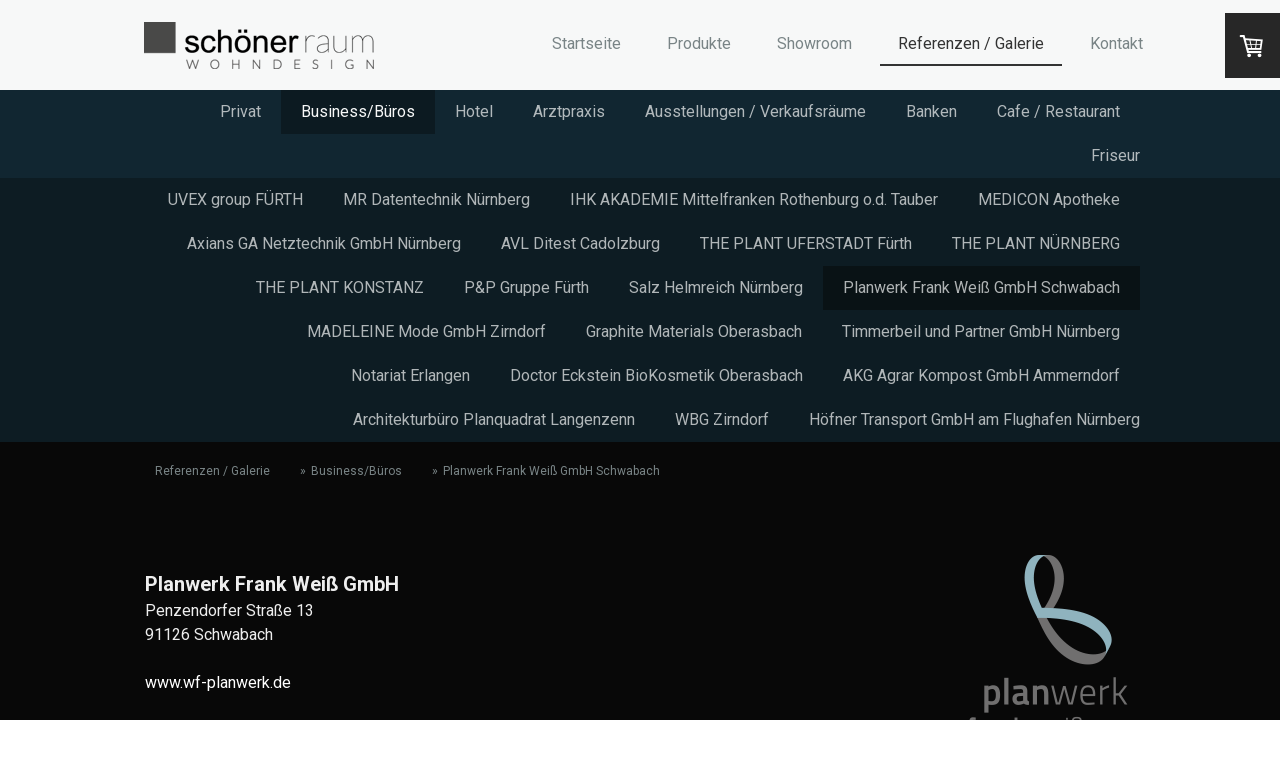

--- FILE ---
content_type: text/html; charset=UTF-8
request_url: https://www.schoener-raum-wohndesign.de/referenzen-galerie/business-b%C3%BCros/planwerk-frank-wei%C3%9F-gmbh-schwabach/
body_size: 16258
content:
<!DOCTYPE html>
<html lang="de-DE"><head>
    <meta charset="utf-8"/>
    <link rel="dns-prefetch preconnect" href="https://u.jimcdn.com/" crossorigin="anonymous"/>
<link rel="dns-prefetch preconnect" href="https://assets.jimstatic.com/" crossorigin="anonymous"/>
<link rel="dns-prefetch preconnect" href="https://image.jimcdn.com" crossorigin="anonymous"/>
<link rel="dns-prefetch preconnect" href="https://fonts.jimstatic.com" crossorigin="anonymous"/>
<meta name="viewport" content="width=device-width, initial-scale=1"/>
<meta http-equiv="X-UA-Compatible" content="IE=edge"/>
<meta name="description" content=""/>
<meta name="robots" content="index, follow, archive"/>
<meta property="st:section" content=""/>
<meta name="generator" content="Jimdo Creator"/>
<meta name="twitter:title" content="Planwerk Frank Weiß GmbH Schwabach"/>
<meta name="twitter:description" content="Planwerk Frank Weiß GmbH Penzendorfer Straße 13 91126 Schwabach www.wf-planwerk.de"/>
<meta name="twitter:card" content="summary_large_image"/>
<meta property="og:url" content="http://www.schoener-raum-wohndesign.de/referenzen-galerie/business-büros/planwerk-frank-weiß-gmbh-schwabach/"/>
<meta property="og:title" content="Planwerk Frank Weiß GmbH Schwabach"/>
<meta property="og:description" content="Planwerk Frank Weiß GmbH Penzendorfer Straße 13 91126 Schwabach www.wf-planwerk.de"/>
<meta property="og:type" content="website"/>
<meta property="og:locale" content="de_DE"/>
<meta property="og:site_name" content="Schöner Raum Wohndesign"/>
<meta name="twitter:image" content="https://image.jimcdn.com/cdn-cgi/image/width=4096%2Cheight=4096%2Cfit=contain%2Cformat=jpg%2C/app/cms/storage/image/path/sc45fed62ab3f694b/image/i3d2adab719705bd3/version/1550414002/image.jpg"/>
<meta property="og:image" content="https://image.jimcdn.com/cdn-cgi/image/width=4096%2Cheight=4096%2Cfit=contain%2Cformat=jpg%2C/app/cms/storage/image/path/sc45fed62ab3f694b/image/i3d2adab719705bd3/version/1550414002/image.jpg"/>
<meta property="og:image:width" content="4032"/>
<meta property="og:image:height" content="3024"/>
<meta property="og:image:secure_url" content="https://image.jimcdn.com/cdn-cgi/image/width=4096%2Cheight=4096%2Cfit=contain%2Cformat=jpg%2C/app/cms/storage/image/path/sc45fed62ab3f694b/image/i3d2adab719705bd3/version/1550414002/image.jpg"/><title>Planwerk Frank Weiß GmbH Schwabach - Schöner Raum Wohndesign</title>
<link rel="shortcut icon" href="https://u.jimcdn.com/cms/o/sc45fed62ab3f694b/img/favicon.png?t=1496590291"/>
    
<link rel="canonical" href="https://www.schoener-raum-wohndesign.de/referenzen-galerie/business-büros/planwerk-frank-weiß-gmbh-schwabach/"/>

        <script src="https://assets.jimstatic.com/ckies.js.7c38a5f4f8d944ade39b.js"></script>

        <script src="https://assets.jimstatic.com/cookieControl.js.b05bf5f4339fa83b8e79.js"></script>
    <script>window.CookieControlSet.setToNormal();</script>

    <style>html,body{margin:0}.hidden{display:none}.n{padding:5px}#cc-website-title a {text-decoration: none}.cc-m-image-align-1{text-align:left}.cc-m-image-align-2{text-align:right}.cc-m-image-align-3{text-align:center}</style>

        <link href="https://u.jimcdn.com/cms/o/sc45fed62ab3f694b/layout/dm_06aa95833346a952ae8604a1ed382f4c/css/layout.css?t=1526995545" rel="stylesheet" type="text/css" id="jimdo_layout_css"/>
<script>     /* <![CDATA[ */     /*!  loadCss [c]2014 @scottjehl, Filament Group, Inc.  Licensed MIT */     window.loadCSS = window.loadCss = function(e,n,t){var r,l=window.document,a=l.createElement("link");if(n)r=n;else{var i=(l.body||l.getElementsByTagName("head")[0]).childNodes;r=i[i.length-1]}var o=l.styleSheets;a.rel="stylesheet",a.href=e,a.media="only x",r.parentNode.insertBefore(a,n?r:r.nextSibling);var d=function(e){for(var n=a.href,t=o.length;t--;)if(o[t].href===n)return e.call(a);setTimeout(function(){d(e)})};return a.onloadcssdefined=d,d(function(){a.media=t||"all"}),a};     window.onloadCSS = function(n,o){n.onload=function(){n.onload=null,o&&o.call(n)},"isApplicationInstalled"in navigator&&"onloadcssdefined"in n&&n.onloadcssdefined(o)}     /* ]]> */ </script>     <script>
// <![CDATA[
onloadCSS(loadCss('https://assets.jimstatic.com/web.css.94de3f8b8fc5f64b610bc35fcd864f2a.css') , function() {
    this.id = 'jimdo_web_css';
});
// ]]>
</script>
<link href="https://assets.jimstatic.com/web.css.94de3f8b8fc5f64b610bc35fcd864f2a.css" rel="preload" as="style"/>
<noscript>
<link href="https://assets.jimstatic.com/web.css.94de3f8b8fc5f64b610bc35fcd864f2a.css" rel="stylesheet"/>
</noscript>
    <script>
    //<![CDATA[
        var jimdoData = {"isTestserver":false,"isLcJimdoCom":false,"isJimdoHelpCenter":false,"isProtectedPage":false,"cstok":"","cacheJsKey":"eb4c932991e4eaf741d3c68fe0b16534c237a641","cacheCssKey":"eb4c932991e4eaf741d3c68fe0b16534c237a641","cdnUrl":"https:\/\/assets.jimstatic.com\/","minUrl":"https:\/\/assets.jimstatic.com\/app\/cdn\/min\/file\/","authUrl":"https:\/\/a.jimdo.com\/","webPath":"https:\/\/www.schoener-raum-wohndesign.de\/","appUrl":"https:\/\/a.jimdo.com\/","cmsLanguage":"de_DE","isFreePackage":false,"mobile":false,"isDevkitTemplateUsed":true,"isTemplateResponsive":true,"websiteId":"sc45fed62ab3f694b","pageId":1667146976,"packageId":3,"shop":{"deliveryTimeTexts":{"1":"Auf Lager","2":"Fertigung nach Bestellung","3":"5 - 8 Tage Lieferzeit"},"checkoutButtonText":"Zur Kasse","isReady":true,"currencyFormat":{"pattern":"#,##0.00 \u00a4","convertedPattern":"#,##0.00 $","symbols":{"GROUPING_SEPARATOR":".","DECIMAL_SEPARATOR":",","CURRENCY_SYMBOL":"\u20ac"}},"currencyLocale":"de_DE"},"tr":{"gmap":{"searchNotFound":"Die angegebene Adresse konnte nicht gefunden werden.","routeNotFound":"Die Anfahrtsroute konnte nicht berechnet werden. M\u00f6gliche Gr\u00fcnde: Die Startadresse ist zu ungenau oder zu weit von der Zieladresse entfernt."},"shop":{"checkoutSubmit":{"next":"N\u00e4chster Schritt","wait":"Bitte warten"},"paypalError":"Da ist leider etwas schiefgelaufen. Bitte versuche es erneut!","cartBar":"Zum Warenkorb","maintenance":"Dieser Shop ist vor\u00fcbergehend leider nicht erreichbar. Bitte probieren Sie es sp\u00e4ter noch einmal.","addToCartOverlay":{"productInsertedText":"Der Artikel wurde dem Warenkorb hinzugef\u00fcgt.","continueShoppingText":"Weiter einkaufen","reloadPageText":"neu laden"},"notReadyText":"Dieser Shop ist noch nicht vollst\u00e4ndig eingerichtet.","numLeftText":"Mehr als {:num} Exemplare dieses Artikels sind z.Z. leider nicht verf\u00fcgbar.","oneLeftText":"Es ist leider nur noch ein Exemplar dieses Artikels verf\u00fcgbar."},"common":{"timeout":"Es ist ein Fehler aufgetreten. Die von dir ausgew\u00e4hlte Aktion wurde abgebrochen. Bitte versuche es in ein paar Minuten erneut."},"form":{"badRequest":"Es ist ein Fehler aufgetreten: Die Eingaben konnten leider nicht \u00fcbermittelt werden. Bitte versuche es sp\u00e4ter noch einmal!"}},"jQuery":"jimdoGen002","isJimdoMobileApp":false,"bgConfig":{"id":19991876,"type":"picture","options":{"fixed":true},"images":[{"id":5409325376,"url":"https:\/\/image.jimcdn.com\/cdn-cgi\/image\/width=2000%2Cheight=1500%2Cfit=contain%2Cformat=png%2C\/app\/cms\/storage\/image\/path\/sc45fed62ab3f694b\/backgroundarea\/i739511a8e7c3afd6\/version\/1489609902\/image.png","altText":"","focalPointX":62.216402223599999388170544989407062530517578125,"focalPointY":56.55134292139999985238318913616240024566650390625}]},"bgFullscreen":false,"responsiveBreakpointLandscape":767,"responsiveBreakpointPortrait":480,"copyableHeadlineLinks":false,"tocGeneration":false,"googlemapsConsoleKey":false,"loggingForAnalytics":false,"loggingForPredefinedPages":false,"isFacebookPixelIdEnabled":false,"userAccountId":"8363bd24-8e1b-4714-94c6-8a70724c92f7"};
    // ]]>
</script>

     <script> (function(window) { 'use strict'; var regBuff = window.__regModuleBuffer = []; var regModuleBuffer = function() { var args = [].slice.call(arguments); regBuff.push(args); }; if (!window.regModule) { window.regModule = regModuleBuffer; } })(window); </script>
    <script src="https://assets.jimstatic.com/web.js.58bdb3da3da85b5697c0.js" async="true"></script>
    <script src="https://assets.jimstatic.com/at.js.62588d64be2115a866ce.js"></script>
    
</head>

<body class="body cc-page j-has-shop j-m-gallery-styles j-m-video-styles j-m-hr-styles j-m-header-styles j-m-text-styles j-m-emotionheader-styles j-m-htmlCode-styles j-m-rss-styles j-m-form-styles-disabled j-m-table-styles j-m-textWithImage-styles j-m-downloadDocument-styles j-m-imageSubtitle-styles j-m-flickr-styles j-m-googlemaps-styles j-m-blogSelection-styles-disabled j-m-comment-styles-disabled j-m-jimdo-styles j-m-profile-styles j-m-guestbook-styles j-m-promotion-styles j-m-twitter-styles j-m-hgrid-styles j-m-shoppingcart-styles j-m-catalog-styles j-m-product-styles-disabled j-m-facebook-styles j-m-sharebuttons-styles j-m-formnew-styles-disabled j-m-callToAction-styles j-m-turbo-styles j-m-spacing-styles j-m-googleplus-styles j-m-dummy-styles j-m-search-styles j-m-booking-styles j-m-socialprofiles-styles j-footer-styles cc-pagemode-default cc-content-parent" id="page-1667146976">

<div id="cc-inner" class="cc-content-parent">
  <input type="checkbox" id="jtpl-navigation__checkbox" class="jtpl-navigation__checkbox"/><!-- _main.sass --><div class="jtpl-main cc-content-parent">

    <!-- _background-area.sass -->
    <div class="jtpl-background-area" background-area="fullscreen"></div>
    <!-- END _background-area.sass -->

    <!-- _cart.sass -->
    <div class="jtpl-cart">
      <div id="cc-sidecart-wrapper"><script>// <![CDATA[

    window.regModule("sidebar_shoppingcart", {"variant":"default","currencyLocale":"de_DE","currencyFormat":{"pattern":"#,##0.00 \u00a4","convertedPattern":"#,##0.00 $","symbols":{"GROUPING_SEPARATOR":".","DECIMAL_SEPARATOR":",","CURRENCY_SYMBOL":"\u20ac"}},"tr":{"cart":{"subtotalText":"Zwischensumme","emptyBasketText":"Ihr Warenkorb ist leer."}}});
// ]]>
</script></div>
    </div>
    <!-- END _cart.sass -->

    <!-- _header.sass -->
    <header class="jtpl-header navigation-colors"><div class="jtpl-topbar-section navigation-vertical-alignment">
        <div class="jtpl-logo">
          <div id="cc-website-logo" class="cc-single-module-element"><div id="cc-m-7806250776" class="j-module n j-imageSubtitle"><div class="cc-m-image-container"><figure class="cc-imagewrapper cc-m-image-align-1">
<a href="https://www.schoener-raum-wohndesign.de/" target="_self"><img srcset="https://image.jimcdn.com/cdn-cgi/image/width=230%2Cheight=10000%2Cfit=contain%2Cformat=png%2C/app/cms/storage/image/path/sc45fed62ab3f694b/image/i0a0f8f8df5b3bb30/version/1492430885/image.png 230w, https://image.jimcdn.com/cdn-cgi/image/width=320%2Cheight=10000%2Cfit=contain%2Cformat=png%2C/app/cms/storage/image/path/sc45fed62ab3f694b/image/i0a0f8f8df5b3bb30/version/1492430885/image.png 320w, https://image.jimcdn.com/cdn-cgi/image//app/cms/storage/image/path/sc45fed62ab3f694b/image/i0a0f8f8df5b3bb30/version/1492430885/image.png 404w" sizes="(min-width: 230px) 230px, 100vw" id="cc-m-imagesubtitle-image-7806250776" src="https://image.jimcdn.com/cdn-cgi/image/width=230%2Cheight=10000%2Cfit=contain%2Cformat=png%2C/app/cms/storage/image/path/sc45fed62ab3f694b/image/i0a0f8f8df5b3bb30/version/1492430885/image.png" alt="Schöner Raum Wohndesign" class="" data-src-width="404" data-src-height="84" data-src="https://image.jimcdn.com/cdn-cgi/image/width=230%2Cheight=10000%2Cfit=contain%2Cformat=png%2C/app/cms/storage/image/path/sc45fed62ab3f694b/image/i0a0f8f8df5b3bb30/version/1492430885/image.png" data-image-id="5412060676"/></a>    

</figure>
</div>
<div class="cc-clear"></div>
<script id="cc-m-reg-7806250776">// <![CDATA[

    window.regModule("module_imageSubtitle", {"data":{"imageExists":true,"hyperlink":"","hyperlink_target":"","hyperlinkAsString":"","pinterest":"0","id":7806250776,"widthEqualsContent":"1","resizeWidth":"230","resizeHeight":48},"id":7806250776});
// ]]>
</script></div></div>
        </div>

        <!-- _navigation.sass -->
        <div class="jtpl-navigation">
          <nav><div data-container="navigation"><div class="j-nav-variant-nested"><ul class="cc-nav-level-0 j-nav-level-0"><li id="cc-nav-view-1518676976" class="jmd-nav__list-item-0"><a href="/" data-link-title="Startseite">Startseite</a></li><li id="cc-nav-view-1505272676" class="jmd-nav__list-item-0 j-nav-has-children"><a href="/produkte/" data-link-title="Produkte">Produkte</a><span data-navi-toggle="cc-nav-view-1505272676" class="jmd-nav__toggle-button"></span></li><li id="cc-nav-view-1518676676" class="jmd-nav__list-item-0"><a href="/showroom/" data-link-title="Showroom">Showroom</a></li><li id="cc-nav-view-1547057976" class="jmd-nav__list-item-0 j-nav-has-children cc-nav-parent j-nav-parent jmd-nav__item--parent"><a href="/referenzen-galerie/" data-link-title="Referenzen / Galerie">Referenzen / Galerie</a><span data-navi-toggle="cc-nav-view-1547057976" class="jmd-nav__toggle-button"></span></li><li id="cc-nav-view-1518676876" class="jmd-nav__list-item-0"><a href="/kontakt/" data-link-title="Kontakt">Kontakt</a></li></ul></div></div>
          </nav>
</div>
        <!-- END _navigation.sass -->

        <!-- _mobile-navigation.sass -->
        <label for="jtpl-navigation__checkbox" class="jtpl-navigation__label navigation-colors__menu-icon">
          <span class="jtpl-navigation__borders navigation-colors__menu-icon"></span>
        </label>
        <div class="jtpl-mobile-navigation navigation-colors">
          <div data-container="navigation"><div class="j-nav-variant-nested"><ul class="cc-nav-level-0 j-nav-level-0"><li id="cc-nav-view-1518676976" class="jmd-nav__list-item-0"><a href="/" data-link-title="Startseite">Startseite</a></li><li id="cc-nav-view-1505272676" class="jmd-nav__list-item-0 j-nav-has-children"><a href="/produkte/" data-link-title="Produkte">Produkte</a><span data-navi-toggle="cc-nav-view-1505272676" class="jmd-nav__toggle-button"></span><ul class="cc-nav-level-1 j-nav-level-1"><li id="cc-nav-view-1546593276" class="jmd-nav__list-item-1"><a href="/produkte/touch-green-individual/" data-link-title="TOUCH GREEN INDIVIDUAL">TOUCH GREEN INDIVIDUAL</a></li></ul></li><li id="cc-nav-view-1518676676" class="jmd-nav__list-item-0"><a href="/showroom/" data-link-title="Showroom">Showroom</a></li><li id="cc-nav-view-1547057976" class="jmd-nav__list-item-0 j-nav-has-children cc-nav-parent j-nav-parent jmd-nav__item--parent"><a href="/referenzen-galerie/" data-link-title="Referenzen / Galerie">Referenzen / Galerie</a><span data-navi-toggle="cc-nav-view-1547057976" class="jmd-nav__toggle-button"></span><ul class="cc-nav-level-1 j-nav-level-1"><li id="cc-nav-view-1666856176" class="jmd-nav__list-item-1 j-nav-has-children"><a href="/referenzen-galerie/privat/" data-link-title="Privat">Privat</a><span data-navi-toggle="cc-nav-view-1666856176" class="jmd-nav__toggle-button"></span><ul class="cc-nav-level-2 j-nav-level-2"><li id="cc-nav-view-1547069776" class="jmd-nav__list-item-2"><a href="/referenzen-galerie/privat/wohnhaus-bei-würzburg/" data-link-title="Wohnhaus bei Würzburg">Wohnhaus bei Würzburg</a></li><li id="cc-nav-view-1670828776" class="jmd-nav__list-item-2"><a href="/referenzen-galerie/privat/wohnhaus-bei-regensburg/" data-link-title="Wohnhaus bei Regensburg">Wohnhaus bei Regensburg</a></li><li id="cc-nav-view-1599020676" class="jmd-nav__list-item-2"><a href="/referenzen-galerie/privat/wohnung-in-fürth/" data-link-title="Wohnung in Fürth">Wohnung in Fürth</a></li><li id="cc-nav-view-1547068676" class="jmd-nav__list-item-2"><a href="/referenzen-galerie/privat/wohnung-in-nürnberg/" data-link-title="Wohnung in Nürnberg">Wohnung in Nürnberg</a></li></ul></li><li id="cc-nav-view-1666856076" class="jmd-nav__list-item-1 j-nav-has-children cc-nav-parent j-nav-parent jmd-nav__item--parent"><a href="/referenzen-galerie/business-büros/" data-link-title="Business/Büros">Business/Büros</a><span data-navi-toggle="cc-nav-view-1666856076" class="jmd-nav__toggle-button"></span><ul class="cc-nav-level-2 j-nav-level-2"><li id="cc-nav-view-1547065276" class="jmd-nav__list-item-2"><a href="/referenzen-galerie/business-büros/uvex-group-fürth/" data-link-title="UVEX group FÜRTH">UVEX group FÜRTH</a></li><li id="cc-nav-view-1670743176" class="jmd-nav__list-item-2"><a href="/referenzen-galerie/business-büros/mr-datentechnik-nürnberg/" data-link-title="MR Datentechnik Nürnberg">MR Datentechnik Nürnberg</a></li><li id="cc-nav-view-1669940076" class="jmd-nav__list-item-2"><a href="/referenzen-galerie/business-büros/ihk-akademie-mittelfranken-rothenburg-o-d-tauber/" data-link-title="IHK AKADEMIE Mittelfranken Rothenburg o.d. Tauber">IHK AKADEMIE Mittelfranken Rothenburg o.d. Tauber</a></li><li id="cc-nav-view-1674330176" class="jmd-nav__list-item-2"><a href="/referenzen-galerie/business-büros/medicon-apotheke/" data-link-title="MEDICON Apotheke">MEDICON Apotheke</a></li><li id="cc-nav-view-1670744076" class="jmd-nav__list-item-2"><a href="/referenzen-galerie/business-büros/axians-ga-netztechnik-gmbh-nürnberg/" data-link-title="Axians GA Netztechnik GmbH Nürnberg">Axians GA Netztechnik GmbH Nürnberg</a></li><li id="cc-nav-view-1669937376" class="jmd-nav__list-item-2"><a href="/referenzen-galerie/business-büros/avl-ditest-cadolzburg/" data-link-title="AVL Ditest Cadolzburg">AVL Ditest Cadolzburg</a></li><li id="cc-nav-view-1666859476" class="jmd-nav__list-item-2"><a href="/referenzen-galerie/business-büros/the-plant-uferstadt-fürth/" data-link-title="THE PLANT UFERSTADT Fürth">THE PLANT UFERSTADT Fürth</a></li><li id="cc-nav-view-1666860476" class="jmd-nav__list-item-2"><a href="/referenzen-galerie/business-büros/the-plant-nürnberg/" data-link-title="THE PLANT NÜRNBERG">THE PLANT NÜRNBERG</a></li><li id="cc-nav-view-1666862876" class="jmd-nav__list-item-2"><a href="/referenzen-galerie/business-büros/the-plant-konstanz/" data-link-title="THE PLANT KONSTANZ">THE PLANT KONSTANZ</a></li><li id="cc-nav-view-1657008876" class="jmd-nav__list-item-2"><a href="/referenzen-galerie/business-büros/p-p-gruppe-fürth/" data-link-title="P&amp;P Gruppe Fürth">P&amp;P Gruppe Fürth</a></li><li id="cc-nav-view-1547058076" class="jmd-nav__list-item-2"><a href="/referenzen-galerie/business-büros/salz-helmreich-nürnberg/" data-link-title="Salz Helmreich Nürnberg">Salz Helmreich Nürnberg</a></li><li id="cc-nav-view-1667146976" class="jmd-nav__list-item-2 cc-nav-current j-nav-current jmd-nav__item--current"><a href="/referenzen-galerie/business-büros/planwerk-frank-weiß-gmbh-schwabach/" data-link-title="Planwerk Frank Weiß  GmbH Schwabach" class="cc-nav-current j-nav-current jmd-nav__link--current">Planwerk Frank Weiß  GmbH Schwabach</a></li><li id="cc-nav-view-1657016376" class="jmd-nav__list-item-2"><a href="/referenzen-galerie/business-büros/madeleine-mode-gmbh-zirndorf/" data-link-title="MADELEINE Mode GmbH Zirndorf">MADELEINE Mode GmbH Zirndorf</a></li><li id="cc-nav-view-1623003776" class="jmd-nav__list-item-2"><a href="/referenzen-galerie/business-büros/graphite-materials-oberasbach/" data-link-title="Graphite Materials Oberasbach">Graphite Materials Oberasbach</a></li><li id="cc-nav-view-1669937776" class="jmd-nav__list-item-2"><a href="/referenzen-galerie/business-büros/timmerbeil-und-partner-gmbh-nürnberg/" data-link-title="Timmerbeil und Partner  GmbH Nürnberg">Timmerbeil und Partner  GmbH Nürnberg</a></li><li id="cc-nav-view-1670748476" class="jmd-nav__list-item-2"><a href="/referenzen-galerie/business-büros/notariat-erlangen/" data-link-title="Notariat Erlangen">Notariat Erlangen</a></li><li id="cc-nav-view-1657010976" class="jmd-nav__list-item-2"><a href="/referenzen-galerie/business-büros/doctor-eckstein-biokosmetik-oberasbach/" data-link-title="Doctor Eckstein BioKosmetik Oberasbach">Doctor Eckstein BioKosmetik Oberasbach</a></li><li id="cc-nav-view-1657014276" class="jmd-nav__list-item-2"><a href="/referenzen-galerie/business-büros/akg-agrar-kompost-gmbh-ammerndorf/" data-link-title="AKG Agrar Kompost GmbH Ammerndorf">AKG Agrar Kompost GmbH Ammerndorf</a></li><li id="cc-nav-view-1555827676" class="jmd-nav__list-item-2"><a href="/referenzen-galerie/business-büros/architekturbüro-planquadrat-langenzenn/" data-link-title="Architekturbüro Planquadrat Langenzenn">Architekturbüro Planquadrat Langenzenn</a></li><li id="cc-nav-view-1561775376" class="jmd-nav__list-item-2"><a href="/referenzen-galerie/business-büros/wbg-zirndorf/" data-link-title="WBG Zirndorf">WBG Zirndorf</a></li><li id="cc-nav-view-1557554176" class="jmd-nav__list-item-2"><a href="/referenzen-galerie/business-büros/höfner-transport-gmbh-am-flughafen-nürnberg/" data-link-title="Höfner Transport GmbH am Flughafen Nürnberg">Höfner Transport GmbH am Flughafen Nürnberg</a></li></ul></li><li id="cc-nav-view-1666870076" class="jmd-nav__list-item-1 j-nav-has-children"><a href="/referenzen-galerie/hotel/" data-link-title="Hotel">Hotel</a><span data-navi-toggle="cc-nav-view-1666870076" class="jmd-nav__toggle-button"></span><ul class="cc-nav-level-2 j-nav-level-2"><li id="cc-nav-view-1657011676" class="jmd-nav__list-item-2"><a href="/referenzen-galerie/hotel/hotel-gasthof-krone-greding/" data-link-title="Hotel - Gasthof Krone Greding">Hotel - Gasthof Krone Greding</a></li><li id="cc-nav-view-1547062276" class="jmd-nav__list-item-2"><a href="/referenzen-galerie/hotel/hotel-bomonti-oberasbach/" data-link-title="Hotel Bomonti Oberasbach">Hotel Bomonti Oberasbach</a></li><li id="cc-nav-view-1547070976" class="jmd-nav__list-item-2"><a href="/referenzen-galerie/hotel/hotel-knorz-zirndorf/" data-link-title="Hotel Knorz Zirndorf">Hotel Knorz Zirndorf</a></li></ul></li><li id="cc-nav-view-1666873976" class="jmd-nav__list-item-1 j-nav-has-children"><a href="/referenzen-galerie/arztpraxis/" data-link-title="Arztpraxis">Arztpraxis</a><span data-navi-toggle="cc-nav-view-1666873976" class="jmd-nav__toggle-button"></span><ul class="cc-nav-level-2 j-nav-level-2"><li id="cc-nav-view-1657009776" class="jmd-nav__list-item-2"><a href="/referenzen-galerie/arztpraxis/preventive-care-center-nürnberg/" data-link-title="Preventive Care Center Nürnberg">Preventive Care Center Nürnberg</a></li><li id="cc-nav-view-1657013776" class="jmd-nav__list-item-2"><a href="/referenzen-galerie/arztpraxis/praxis-jürgen-krafft-und-kollegen-zirndorf/" data-link-title="Praxis Jürgen Krafft und Kollegen Zirndorf">Praxis Jürgen Krafft und Kollegen Zirndorf</a></li><li id="cc-nav-view-1657015476" class="jmd-nav__list-item-2"><a href="/referenzen-galerie/arztpraxis/zahnarztpraxis-baramov-fürth/" data-link-title="Zahnarztpraxis Baramov Fürth">Zahnarztpraxis Baramov Fürth</a></li></ul></li><li id="cc-nav-view-1669938076" class="jmd-nav__list-item-1 j-nav-has-children"><a href="/referenzen-galerie/ausstellungen-verkaufsräume/" data-link-title="Ausstellungen / Verkaufsräume">Ausstellungen / Verkaufsräume</a><span data-navi-toggle="cc-nav-view-1669938076" class="jmd-nav__toggle-button"></span><ul class="cc-nav-level-2 j-nav-level-2"><li id="cc-nav-view-1599027576" class="jmd-nav__list-item-2"><a href="/referenzen-galerie/ausstellungen-verkaufsräume/schuhorthopädie-roth-oberasbach/" data-link-title="Schuhorthopädie Roth Oberasbach">Schuhorthopädie Roth Oberasbach</a></li><li id="cc-nav-view-1623008076" class="jmd-nav__list-item-2"><a href="/referenzen-galerie/ausstellungen-verkaufsräume/edeka-hofmann-großhabersdorf/" data-link-title="EDEKA Hofmann Großhabersdorf">EDEKA Hofmann Großhabersdorf</a></li><li id="cc-nav-view-1657010376" class="jmd-nav__list-item-2"><a href="/referenzen-galerie/ausstellungen-verkaufsräume/brochier-badwerk-nürnberg/" data-link-title="BROCHIER BADWERK Nürnberg">BROCHIER BADWERK Nürnberg</a></li><li id="cc-nav-view-1547131776" class="jmd-nav__list-item-2"><a href="/referenzen-galerie/ausstellungen-verkaufsräume/fries-h-m-bei-aschaffenburg/" data-link-title="Fries H&amp;M bei Aschaffenburg">Fries H&amp;M bei Aschaffenburg</a></li><li id="cc-nav-view-1557395676" class="jmd-nav__list-item-2"><a href="/referenzen-galerie/ausstellungen-verkaufsräume/elektro-hausgeräte-und-küchenstudio-preisler-zirndorf/" data-link-title="Elektro-Hausgeräte und Küchenstudio Preisler Zirndorf">Elektro-Hausgeräte und Küchenstudio Preisler Zirndorf</a></li><li id="cc-nav-view-1547067376" class="jmd-nav__list-item-2"><a href="/referenzen-galerie/ausstellungen-verkaufsräume/bücherstube-zirndorf/" data-link-title="Bücherstube Zirndorf">Bücherstube Zirndorf</a></li></ul></li><li id="cc-nav-view-1669938376" class="jmd-nav__list-item-1 j-nav-has-children"><a href="/referenzen-galerie/banken/" data-link-title="Banken">Banken</a><span data-navi-toggle="cc-nav-view-1669938376" class="jmd-nav__toggle-button"></span><ul class="cc-nav-level-2 j-nav-level-2"><li id="cc-nav-view-1669937576" class="jmd-nav__list-item-2"><a href="/referenzen-galerie/banken/raiffeisenbank-bibertgrund-eg-zirndorf/" data-link-title="Raiffeisenbank Bibertgrund eG Zirndorf">Raiffeisenbank Bibertgrund eG Zirndorf</a></li><li id="cc-nav-view-1547147576" class="jmd-nav__list-item-2"><a href="/referenzen-galerie/banken/raiffeisenbank-oberferrieden-burgthann-eg-burgthann/" data-link-title="Raiffeisenbank Oberferrieden-Burgthann eG Burgthann">Raiffeisenbank Oberferrieden-Burgthann eG Burgthann</a></li></ul></li><li id="cc-nav-view-1666875576" class="jmd-nav__list-item-1 j-nav-has-children"><a href="/referenzen-galerie/cafe-restaurant/" data-link-title="Cafe / Restaurant">Cafe / Restaurant</a><span data-navi-toggle="cc-nav-view-1666875576" class="jmd-nav__toggle-button"></span><ul class="cc-nav-level-2 j-nav-level-2"><li id="cc-nav-view-1555827976" class="jmd-nav__list-item-2"><a href="/referenzen-galerie/cafe-restaurant/eders-estus-zirndorf/" data-link-title="EDERS. / ESTUS. Zirndorf">EDERS. / ESTUS. Zirndorf</a></li></ul></li><li id="cc-nav-view-1666877276" class="jmd-nav__list-item-1 j-nav-has-children"><a href="/referenzen-galerie/friseur/" data-link-title="Friseur">Friseur</a><span data-navi-toggle="cc-nav-view-1666877276" class="jmd-nav__toggle-button"></span><ul class="cc-nav-level-2 j-nav-level-2"><li id="cc-nav-view-1547159276" class="jmd-nav__list-item-2"><a href="/referenzen-galerie/friseur/friseurteam-jan-gleissner-stein/" data-link-title="Friseurteam Jan Gleissner Stein">Friseurteam Jan Gleissner Stein</a></li></ul></li></ul></li><li id="cc-nav-view-1518676876" class="jmd-nav__list-item-0"><a href="/kontakt/" data-link-title="Kontakt">Kontakt</a></li></ul></div></div>
        </div>
        <!-- END _mobile-navigation.sass -->

      </div>

    </header><!-- END _header.sass --><!-- _subnavigation.sass --><nav class="jtpl-subnavigation subnavigation-colors"><div class="jtpl-subnavigation__inner-nav2 navigation-alignment">
        <div data-container="navigation"><div class="j-nav-variant-nested"><ul class="cc-nav-level-1 j-nav-level-1"><li id="cc-nav-view-1666856176" class="jmd-nav__list-item-1 j-nav-has-children"><a href="/referenzen-galerie/privat/" data-link-title="Privat">Privat</a><span data-navi-toggle="cc-nav-view-1666856176" class="jmd-nav__toggle-button"></span></li><li id="cc-nav-view-1666856076" class="jmd-nav__list-item-1 j-nav-has-children cc-nav-parent j-nav-parent jmd-nav__item--parent"><a href="/referenzen-galerie/business-büros/" data-link-title="Business/Büros">Business/Büros</a><span data-navi-toggle="cc-nav-view-1666856076" class="jmd-nav__toggle-button"></span></li><li id="cc-nav-view-1666870076" class="jmd-nav__list-item-1 j-nav-has-children"><a href="/referenzen-galerie/hotel/" data-link-title="Hotel">Hotel</a><span data-navi-toggle="cc-nav-view-1666870076" class="jmd-nav__toggle-button"></span></li><li id="cc-nav-view-1666873976" class="jmd-nav__list-item-1 j-nav-has-children"><a href="/referenzen-galerie/arztpraxis/" data-link-title="Arztpraxis">Arztpraxis</a><span data-navi-toggle="cc-nav-view-1666873976" class="jmd-nav__toggle-button"></span></li><li id="cc-nav-view-1669938076" class="jmd-nav__list-item-1 j-nav-has-children"><a href="/referenzen-galerie/ausstellungen-verkaufsräume/" data-link-title="Ausstellungen / Verkaufsräume">Ausstellungen / Verkaufsräume</a><span data-navi-toggle="cc-nav-view-1669938076" class="jmd-nav__toggle-button"></span></li><li id="cc-nav-view-1669938376" class="jmd-nav__list-item-1 j-nav-has-children"><a href="/referenzen-galerie/banken/" data-link-title="Banken">Banken</a><span data-navi-toggle="cc-nav-view-1669938376" class="jmd-nav__toggle-button"></span></li><li id="cc-nav-view-1666875576" class="jmd-nav__list-item-1 j-nav-has-children"><a href="/referenzen-galerie/cafe-restaurant/" data-link-title="Cafe / Restaurant">Cafe / Restaurant</a><span data-navi-toggle="cc-nav-view-1666875576" class="jmd-nav__toggle-button"></span></li><li id="cc-nav-view-1666877276" class="jmd-nav__list-item-1 j-nav-has-children"><a href="/referenzen-galerie/friseur/" data-link-title="Friseur">Friseur</a><span data-navi-toggle="cc-nav-view-1666877276" class="jmd-nav__toggle-button"></span></li></ul></div></div>
      </div>
      <div class="jtpl-subnavigation__inner-nav3 navigation-alignment">
        <div data-container="navigation"><div class="j-nav-variant-nested"><ul class="cc-nav-level-2 j-nav-level-2"><li id="cc-nav-view-1547065276" class="jmd-nav__list-item-2"><a href="/referenzen-galerie/business-büros/uvex-group-fürth/" data-link-title="UVEX group FÜRTH">UVEX group FÜRTH</a></li><li id="cc-nav-view-1670743176" class="jmd-nav__list-item-2"><a href="/referenzen-galerie/business-büros/mr-datentechnik-nürnberg/" data-link-title="MR Datentechnik Nürnberg">MR Datentechnik Nürnberg</a></li><li id="cc-nav-view-1669940076" class="jmd-nav__list-item-2"><a href="/referenzen-galerie/business-büros/ihk-akademie-mittelfranken-rothenburg-o-d-tauber/" data-link-title="IHK AKADEMIE Mittelfranken Rothenburg o.d. Tauber">IHK AKADEMIE Mittelfranken Rothenburg o.d. Tauber</a></li><li id="cc-nav-view-1674330176" class="jmd-nav__list-item-2"><a href="/referenzen-galerie/business-büros/medicon-apotheke/" data-link-title="MEDICON Apotheke">MEDICON Apotheke</a></li><li id="cc-nav-view-1670744076" class="jmd-nav__list-item-2"><a href="/referenzen-galerie/business-büros/axians-ga-netztechnik-gmbh-nürnberg/" data-link-title="Axians GA Netztechnik GmbH Nürnberg">Axians GA Netztechnik GmbH Nürnberg</a></li><li id="cc-nav-view-1669937376" class="jmd-nav__list-item-2"><a href="/referenzen-galerie/business-büros/avl-ditest-cadolzburg/" data-link-title="AVL Ditest Cadolzburg">AVL Ditest Cadolzburg</a></li><li id="cc-nav-view-1666859476" class="jmd-nav__list-item-2"><a href="/referenzen-galerie/business-büros/the-plant-uferstadt-fürth/" data-link-title="THE PLANT UFERSTADT Fürth">THE PLANT UFERSTADT Fürth</a></li><li id="cc-nav-view-1666860476" class="jmd-nav__list-item-2"><a href="/referenzen-galerie/business-büros/the-plant-nürnberg/" data-link-title="THE PLANT NÜRNBERG">THE PLANT NÜRNBERG</a></li><li id="cc-nav-view-1666862876" class="jmd-nav__list-item-2"><a href="/referenzen-galerie/business-büros/the-plant-konstanz/" data-link-title="THE PLANT KONSTANZ">THE PLANT KONSTANZ</a></li><li id="cc-nav-view-1657008876" class="jmd-nav__list-item-2"><a href="/referenzen-galerie/business-büros/p-p-gruppe-fürth/" data-link-title="P&amp;P Gruppe Fürth">P&amp;P Gruppe Fürth</a></li><li id="cc-nav-view-1547058076" class="jmd-nav__list-item-2"><a href="/referenzen-galerie/business-büros/salz-helmreich-nürnberg/" data-link-title="Salz Helmreich Nürnberg">Salz Helmreich Nürnberg</a></li><li id="cc-nav-view-1667146976" class="jmd-nav__list-item-2 cc-nav-current j-nav-current jmd-nav__item--current"><a href="/referenzen-galerie/business-büros/planwerk-frank-weiß-gmbh-schwabach/" data-link-title="Planwerk Frank Weiß  GmbH Schwabach" class="cc-nav-current j-nav-current jmd-nav__link--current">Planwerk Frank Weiß  GmbH Schwabach</a></li><li id="cc-nav-view-1657016376" class="jmd-nav__list-item-2"><a href="/referenzen-galerie/business-büros/madeleine-mode-gmbh-zirndorf/" data-link-title="MADELEINE Mode GmbH Zirndorf">MADELEINE Mode GmbH Zirndorf</a></li><li id="cc-nav-view-1623003776" class="jmd-nav__list-item-2"><a href="/referenzen-galerie/business-büros/graphite-materials-oberasbach/" data-link-title="Graphite Materials Oberasbach">Graphite Materials Oberasbach</a></li><li id="cc-nav-view-1669937776" class="jmd-nav__list-item-2"><a href="/referenzen-galerie/business-büros/timmerbeil-und-partner-gmbh-nürnberg/" data-link-title="Timmerbeil und Partner  GmbH Nürnberg">Timmerbeil und Partner  GmbH Nürnberg</a></li><li id="cc-nav-view-1670748476" class="jmd-nav__list-item-2"><a href="/referenzen-galerie/business-büros/notariat-erlangen/" data-link-title="Notariat Erlangen">Notariat Erlangen</a></li><li id="cc-nav-view-1657010976" class="jmd-nav__list-item-2"><a href="/referenzen-galerie/business-büros/doctor-eckstein-biokosmetik-oberasbach/" data-link-title="Doctor Eckstein BioKosmetik Oberasbach">Doctor Eckstein BioKosmetik Oberasbach</a></li><li id="cc-nav-view-1657014276" class="jmd-nav__list-item-2"><a href="/referenzen-galerie/business-büros/akg-agrar-kompost-gmbh-ammerndorf/" data-link-title="AKG Agrar Kompost GmbH Ammerndorf">AKG Agrar Kompost GmbH Ammerndorf</a></li><li id="cc-nav-view-1555827676" class="jmd-nav__list-item-2"><a href="/referenzen-galerie/business-büros/architekturbüro-planquadrat-langenzenn/" data-link-title="Architekturbüro Planquadrat Langenzenn">Architekturbüro Planquadrat Langenzenn</a></li><li id="cc-nav-view-1561775376" class="jmd-nav__list-item-2"><a href="/referenzen-galerie/business-büros/wbg-zirndorf/" data-link-title="WBG Zirndorf">WBG Zirndorf</a></li><li id="cc-nav-view-1557554176" class="jmd-nav__list-item-2"><a href="/referenzen-galerie/business-büros/höfner-transport-gmbh-am-flughafen-nürnberg/" data-link-title="Höfner Transport GmbH am Flughafen Nürnberg">Höfner Transport GmbH am Flughafen Nürnberg</a></li></ul></div></div>
      </div>
    </nav><!-- END _subnavigation.sass --><!-- _title.sass --><div class="jtpl-title" data-features="boxed" background-area="stripe" background-area-default="">
      
    </div>
    <!-- END _title.sass -->

    <!-- _section.sass -->
    <div class="jtpl-section cc-content-parent">

      <div class="jtpl-content content-options cc-content-parent">
        <div class="jtpl-content__inner content-padding cc-content-parent">
          <div class="jtpl-breadcrumb breadcrumb-options">
            <div data-container="navigation"><div class="j-nav-variant-breadcrumb"><ol itemscope="true" itemtype="http://schema.org/BreadcrumbList"><li itemscope="true" itemprop="itemListElement" itemtype="http://schema.org/ListItem"><a href="/referenzen-galerie/" data-link-title="Referenzen / Galerie" itemprop="item"><span itemprop="name">Referenzen / Galerie</span></a><meta itemprop="position" content="1"/></li><li itemscope="true" itemprop="itemListElement" itemtype="http://schema.org/ListItem"><a href="/referenzen-galerie/business-büros/" data-link-title="Business/Büros" itemprop="item"><span itemprop="name">Business/Büros</span></a><meta itemprop="position" content="2"/></li><li itemscope="true" itemprop="itemListElement" itemtype="http://schema.org/ListItem" class="cc-nav-current j-nav-current"><a href="/referenzen-galerie/business-büros/planwerk-frank-weiß-gmbh-schwabach/" data-link-title="Planwerk Frank Weiß  GmbH Schwabach" itemprop="item" class="cc-nav-current j-nav-current"><span itemprop="name">Planwerk Frank Weiß  GmbH Schwabach</span></a><meta itemprop="position" content="3"/></li></ol></div></div>
          </div>
          <div id="content_area" data-container="content"><div id="content_start"></div>
        
        <div id="cc-matrix-2392226376"><div id="cc-m-8987761676" class="j-module n j-textWithImage "><figure class="cc-imagewrapper cc-m-image-align-2">
<img srcset="https://image.jimcdn.com/cdn-cgi/image//app/cms/storage/image/path/sc45fed62ab3f694b/image/ic97e3d277268c9be/version/1550413129/image.png 172w" sizes="(min-width: 172px) 172px, 100vw" id="cc-m-textwithimage-image-8987761676" src="https://image.jimcdn.com/cdn-cgi/image//app/cms/storage/image/path/sc45fed62ab3f694b/image/ic97e3d277268c9be/version/1550413129/image.png" alt="" class="" data-src-width="172" data-src-height="194" data-src="https://image.jimcdn.com/cdn-cgi/image//app/cms/storage/image/path/sc45fed62ab3f694b/image/ic97e3d277268c9be/version/1550413129/image.png" data-image-id="5893700776"/>    

</figure>
<div>
    <div id="cc-m-textwithimage-8987761676" data-name="text" data-action="text" class="cc-m-textwithimage-inline-rte">
        <p>
     
</p>

<p>
    <strong><span style="font-size: 20px;">Planwerk Frank Weiß GmbH</span></strong><br/>
    Penzendorfer Straße 13<br/>
    91126 Schwabach
</p>

<p>
    <br/>
    <a href="http://www.wf-planwerk.de" target="_blank" title="www.wf-planwerk.de">www.wf-planwerk.de</a><a href="http://www.brochier-badwerk.de" target="_blank" title="www.brochier-badwerk.de"></a>
</p>    </div>
</div>

<div class="cc-clear"></div>
<script id="cc-m-reg-8987761676">// <![CDATA[

    window.regModule("module_textWithImage", {"data":{"imageExists":true,"hyperlink":"","hyperlink_target":"","hyperlinkAsString":"","pinterest":"0","id":8987761676,"widthEqualsContent":"0","resizeWidth":172,"resizeHeight":194},"id":8987761676});
// ]]>
</script></div><div id="cc-m-8987761776" class="j-module n j-spacing ">
    <div class="cc-m-spacer" style="height: 20px;">
    
</div>

</div><div id="cc-m-8987761876" class="j-module n j-spacing ">
    <div class="cc-m-spacer" style="height: 50px;">
    
</div>

</div><div id="cc-m-8987761976" class="j-module n j-text "><p>
    TOUCH GREEN Moosbilder 50x50cm im Empfangsbereich und im Besprechungsraum.
</p>

<p>
    Drei TOUCH GREEN Moosbilder 25x25cm im Büro.
</p>

<p>
     
</p></div><div id="cc-m-8987762076" class="j-module n j-spacing ">
    <div class="cc-m-spacer" style="height: 50px;">
    
</div>

</div><div id="cc-m-8987762176" class="j-module n j-gallery "><div class="cc-m-gallery-container cc-m-gallery-cool clearover" id="cc-m-gallery-8987762176">
    <div class="cc-m-gallery-cool-item" id="gallery_thumb_5893731376">
        <div>
            
                <a rel="lightbox[8987762176]" href="javascript:" data-href="https://image.jimcdn.com/cdn-cgi/image/width=2048%2Cheight=2048%2Cfit=contain%2Cformat=jpg%2C/app/cms/storage/image/path/sc45fed62ab3f694b/image/i3d2adab719705bd3/version/1550414002/image.jpg" data-title=""><img src="https://image.jimcdn.com/cdn-cgi/image/width=1920%2Cheight=400%2Cfit=contain%2Cformat=jpg%2C/app/cms/storage/image/path/sc45fed62ab3f694b/image/i3d2adab719705bd3/version/1550414002/image.jpg" data-orig-width="2048" data-orig-height="1536" alt="" data-subtitle=""/></a>        </div>
    </div>
    <div class="cc-m-gallery-cool-item" id="gallery_thumb_5893732476">
        <div>
            
                <a rel="lightbox[8987762176]" href="javascript:" data-href="https://image.jimcdn.com/cdn-cgi/image/width=2048%2Cheight=2048%2Cfit=contain%2Cformat=jpg%2C/app/cms/storage/image/path/sc45fed62ab3f694b/image/i4bd75da0f9db8a92/version/1550414153/image.jpg" data-title=""><img src="https://image.jimcdn.com/cdn-cgi/image/width=1920%2Cheight=400%2Cfit=contain%2Cformat=jpg%2C/app/cms/storage/image/path/sc45fed62ab3f694b/image/i4bd75da0f9db8a92/version/1550414153/image.jpg" data-orig-width="2048" data-orig-height="1536" alt="" data-subtitle=""/></a>        </div>
    </div>
    <div class="cc-m-gallery-cool-item" id="gallery_thumb_5893731676">
        <div>
            
                <a rel="lightbox[8987762176]" href="javascript:" data-href="https://image.jimcdn.com/cdn-cgi/image/width=2048%2Cheight=2048%2Cfit=contain%2Cformat=jpg%2C/app/cms/storage/image/path/sc45fed62ab3f694b/image/i4a608e0073abcba9/version/1550414153/image.jpg" data-title=""><img src="https://image.jimcdn.com/cdn-cgi/image/width=1920%2Cheight=400%2Cfit=contain%2Cformat=jpg%2C/app/cms/storage/image/path/sc45fed62ab3f694b/image/i4a608e0073abcba9/version/1550414153/image.jpg" data-orig-width="2048" data-orig-height="1536" alt="" data-subtitle=""/></a>        </div>
    </div>
    <div class="cc-m-gallery-cool-item" id="gallery_thumb_5893731576">
        <div>
            
                <a rel="lightbox[8987762176]" href="javascript:" data-href="https://image.jimcdn.com/cdn-cgi/image/width=2048%2Cheight=2048%2Cfit=contain%2Cformat=jpg%2C/app/cms/storage/image/path/sc45fed62ab3f694b/image/i3d11209fe663ea0b/version/1550414081/image.jpg" data-title=""><img src="https://image.jimcdn.com/cdn-cgi/image/width=1920%2Cheight=400%2Cfit=contain%2Cformat=jpg%2C/app/cms/storage/image/path/sc45fed62ab3f694b/image/i3d11209fe663ea0b/version/1550414081/image.jpg" data-orig-width="2048" data-orig-height="1536" alt="" data-subtitle=""/></a>        </div>
    </div>
    <div class="cc-m-gallery-cool-item" id="gallery_thumb_5893731876">
        <div>
            
                <a rel="lightbox[8987762176]" href="javascript:" data-href="https://image.jimcdn.com/cdn-cgi/image/width=2048%2Cheight=2048%2Cfit=contain%2Cformat=jpg%2C/app/cms/storage/image/path/sc45fed62ab3f694b/image/i14c7d04da50cef7b/version/1550414153/image.jpg" data-title=""><img src="https://image.jimcdn.com/cdn-cgi/image/width=1920%2Cheight=400%2Cfit=contain%2Cformat=jpg%2C/app/cms/storage/image/path/sc45fed62ab3f694b/image/i14c7d04da50cef7b/version/1550414153/image.jpg" data-orig-width="2048" data-orig-height="2048" alt="" data-subtitle=""/></a>        </div>
    </div>
    <div class="cc-m-gallery-cool-item" id="gallery_thumb_5893731976">
        <div>
            
                <a rel="lightbox[8987762176]" href="javascript:" data-href="https://image.jimcdn.com/app/cms/image/transf/dimension=2048x2048:format=jpg:rotate=90/path/sc45fed62ab3f694b/image/i5ece398de0fb2864/version/1550414153/image.jpg" data-title=""><img src="https://image.jimcdn.com/app/cms/image/transf/dimension=400x1920:format=jpg:rotate=90/path/sc45fed62ab3f694b/image/i5ece398de0fb2864/version/1550414153/image.jpg" data-orig-width="1536" data-orig-height="2048" alt="" data-subtitle=""/></a>        </div>
    </div>
    <div class="cc-m-gallery-cool-item" id="gallery_thumb_5893732276">
        <div>
            
                <a rel="lightbox[8987762176]" href="javascript:" data-href="https://image.jimcdn.com/cdn-cgi/image/width=2048%2Cheight=2048%2Cfit=contain%2Cformat=jpg%2C/app/cms/storage/image/path/sc45fed62ab3f694b/image/if372be6f181c843d/version/1550414163/image.jpg" data-title=""><img src="https://image.jimcdn.com/cdn-cgi/image/width=1920%2Cheight=400%2Cfit=contain%2Cformat=jpg%2C/app/cms/storage/image/path/sc45fed62ab3f694b/image/if372be6f181c843d/version/1550414163/image.jpg" data-orig-width="2048" data-orig-height="2048" alt="" data-subtitle=""/></a>        </div>
    </div>
    <div class="cc-m-gallery-cool-item" id="gallery_thumb_5893732076">
        <div>
            
                <a rel="lightbox[8987762176]" href="javascript:" data-href="https://image.jimcdn.com/cdn-cgi/image/width=2048%2Cheight=2048%2Cfit=contain%2Cformat=jpg%2C/app/cms/storage/image/path/sc45fed62ab3f694b/image/i1f059263bf94a7c0/version/1550414163/image.jpg" data-title=""><img src="https://image.jimcdn.com/cdn-cgi/image/width=1920%2Cheight=400%2Cfit=contain%2Cformat=jpg%2C/app/cms/storage/image/path/sc45fed62ab3f694b/image/i1f059263bf94a7c0/version/1550414163/image.jpg" data-orig-width="2048" data-orig-height="1536" alt="" data-subtitle=""/></a>        </div>
    </div>
</div>
<script id="cc-m-reg-8987762176">// <![CDATA[

    window.regModule("module_gallery", {"view":"3","countImages":8,"variant":"cool","selector":"#cc-m-gallery-8987762176","imageCount":8,"enlargeable":"1","multiUpload":true,"autostart":1,"pause":"4","showSliderThumbnails":1,"coolSize":"3","coolPadding":"3","stackCount":"3","stackPadding":"3","options":{"pinterest":"0"},"id":8987762176});
// ]]>
</script></div><div id="cc-m-8987762276" class="j-module n j-spacing ">
    <div class="cc-m-spacer" style="height: 50px;">
    
</div>

</div></div>
        
        </div>
        </div>
      </div>

      <div class="jtpl-sidebar sidebar-options">
        <div class="jtpl-sidebar__inner">
          <div data-container="sidebar"><div id="cc-matrix-1952840476"><div id="cc-m-7801239476" class="j-module n j-hgrid ">    <div class="cc-m-hgrid-column" style="width: 14.61%;">
        <div id="cc-matrix-1952840776"><div id="cc-m-8062662776" class="j-module n j-text "><p>
     
</p>

<p style="text-align: center;">
    <strong>FOLGEN SIE UNS</strong>
</p></div><div id="cc-m-8062689376" class="j-module n j-hr ">    <hr/>
</div><div id="cc-m-7900828576" class="j-module n j-htmlCode ">    <div class="cc-powr-embed-placeholder" style="             background-color: #333333;             display: flex;             color: #efefef;             padding: 20px;         ">
        <div class="cc-powr-embed-placeholder-text" style="                 border: #717677 solid 2px;                 font-weight: lighter;                 font-family: sans-serif;                 font-size: 12pt;                 line-height: 1.5em;                 padding: 25px 15px;                 width: 100%;              ">
            Inhalte von Powr.io werden aufgrund deiner aktuellen Cookie-Einstellungen nicht angezeigt. Klicke auf die <a href="javascript:window.CookieControl.showCookieSettings();">Cookie-Richtlinie</a> (Funktionell und Marketing), um den Cookie-Richtlinien von Powr.io zuzustimmen und den Inhalt anzusehen. Mehr dazu erfährst du in der <a href="https://www.powr.io/privacy " target="_blank">Powr.io-Datenschutzerklärung</a>.
        </div>
    </div>
</div></div>    </div>
            <div class="cc-m-hgrid-separator" data-display="cms-only"><div></div></div>
        <div class="cc-m-hgrid-column" style="width: 24.32%;">
        <div id="cc-matrix-1952840876"><div id="cc-m-8062689776" class="j-module n j-spacing ">
    <div class="cc-m-spacer" style="height: 14px;">
    
</div>

</div><div id="cc-m-8062688576" class="j-module n j-text "><p style="text-align: center;">
    <strong>KONTAKTDATEN</strong>
</p></div><div id="cc-m-8062688176" class="j-module n j-hr ">    <hr/>
</div><div id="cc-m-7801239776" class="j-module n j-text "><p>
    <strong><em>Schöner Raum Wohndesign</em></strong>
</p>

<p>
    <strong><em>Jahnstraße 14<br/></em></strong>
</p>

<p>
    <strong><em>90513 Zirndorf<br/></em></strong>
</p>

<p>
    <strong><em>Telefon:0911-606668</em></strong>
</p>

<p>
    <strong><em>Mobil:0151-21240826</em></strong>
</p>

<p>
    <strong><em>E-Mail: <a href="mailto:info@schoener-raum-wohndesign.de" title="info@schoener-raum-wohndesign.de">info@schoener-raum-wohndesign.de</a><br/></em></strong>
</p></div></div>    </div>
            <div class="cc-m-hgrid-separator" data-display="cms-only"><div></div></div>
        <div class="cc-m-hgrid-column" style="width: 15.81%;">
        <div id="cc-matrix-2055723876"><div id="cc-m-8062651876" class="j-module n j-text "><p>
     
</p>

<p style="text-align: center;">
    <strong>BEZAHLARTEN</strong>
</p></div><div id="cc-m-8062686976" class="j-module n j-hr ">    <hr/>
</div><div id="cc-m-8062683176" class="j-module n j-spacing ">
    <div class="cc-m-spacer" style="height: 5px;">
    
</div>

</div><div id="cc-m-8062660676" class="j-module n j-imageSubtitle "><figure class="cc-imagewrapper cc-m-image-align-3 cc-m-width-maxed">
<img srcset="https://image.jimcdn.com/cdn-cgi/image/width=148%2Cheight=10000%2Cfit=contain%2Cformat=png%2C/app/cms/storage/image/path/sc45fed62ab3f694b/image/i562e5781db8ec483/version/1497469084/image.png 148w, https://image.jimcdn.com/cdn-cgi/image//app/cms/storage/image/path/sc45fed62ab3f694b/image/i562e5781db8ec483/version/1497469084/image.png 200w" sizes="(min-width: 148px) 148px, 100vw" id="cc-m-imagesubtitle-image-8062660676" src="https://image.jimcdn.com/cdn-cgi/image/width=148%2Cheight=10000%2Cfit=contain%2Cformat=png%2C/app/cms/storage/image/path/sc45fed62ab3f694b/image/i562e5781db8ec483/version/1497469084/image.png" alt="" class="" data-src-width="200" data-src-height="51" data-src="https://image.jimcdn.com/cdn-cgi/image/width=148%2Cheight=10000%2Cfit=contain%2Cformat=png%2C/app/cms/storage/image/path/sc45fed62ab3f694b/image/i562e5781db8ec483/version/1497469084/image.png" data-image-id="5493125176"/>    

</figure>

<div class="cc-clear"></div>
<script id="cc-m-reg-8062660676">// <![CDATA[

    window.regModule("module_imageSubtitle", {"data":{"imageExists":true,"hyperlink":"","hyperlink_target":"","hyperlinkAsString":"","pinterest":"0","id":8062660676,"widthEqualsContent":"1","resizeWidth":"148","resizeHeight":38},"id":8062660676});
// ]]>
</script></div><div id="cc-m-8062685976" class="j-module n j-spacing ">
    <div class="cc-m-spacer" style="height: 5px;">
    
</div>

</div><div id="cc-m-8062660776" class="j-module n j-imageSubtitle "><figure class="cc-imagewrapper cc-m-image-align-3 cc-m-width-maxed">
<img srcset="https://image.jimcdn.com/cdn-cgi/image/width=148%2Cheight=10000%2Cfit=contain%2Cformat=png%2C/app/cms/storage/image/path/sc45fed62ab3f694b/image/ia27db35975f9f45e/version/1497468236/image.png 148w, https://image.jimcdn.com/cdn-cgi/image/width=296%2Cheight=10000%2Cfit=contain%2Cformat=png%2C/app/cms/storage/image/path/sc45fed62ab3f694b/image/ia27db35975f9f45e/version/1497468236/image.png 296w" sizes="(min-width: 148px) 148px, 100vw" id="cc-m-imagesubtitle-image-8062660776" src="https://image.jimcdn.com/cdn-cgi/image/width=148%2Cheight=10000%2Cfit=contain%2Cformat=png%2C/app/cms/storage/image/path/sc45fed62ab3f694b/image/ia27db35975f9f45e/version/1497468236/image.png" alt="" class="" data-src-width="717" data-src-height="205" data-src="https://image.jimcdn.com/cdn-cgi/image/width=148%2Cheight=10000%2Cfit=contain%2Cformat=png%2C/app/cms/storage/image/path/sc45fed62ab3f694b/image/ia27db35975f9f45e/version/1497468236/image.png" data-image-id="5493125376"/>    

</figure>

<div class="cc-clear"></div>
<script id="cc-m-reg-8062660776">// <![CDATA[

    window.regModule("module_imageSubtitle", {"data":{"imageExists":true,"hyperlink":"","hyperlink_target":"","hyperlinkAsString":"","pinterest":"0","id":8062660776,"widthEqualsContent":"1","resizeWidth":"148","resizeHeight":43},"id":8062660776});
// ]]>
</script></div><div id="cc-m-8062685276" class="j-module n j-spacing ">
    <div class="cc-m-spacer" style="height: 5px;">
    
</div>

</div></div>    </div>
            <div class="cc-m-hgrid-separator" data-display="cms-only"><div></div></div>
        <div class="cc-m-hgrid-column" style="width: 16.41%;">
        <div id="cc-matrix-2055727676"><div id="cc-m-8062664676" class="j-module n j-text "><p style="text-align: center;">
     
</p>

<p style="text-align: center;">
    <strong>VERSAND</strong>
</p></div><div id="cc-m-8062687276" class="j-module n j-hr ">    <hr/>
</div><div id="cc-m-8062666876" class="j-module n j-imageSubtitle "><figure class="cc-imagewrapper cc-m-image-align-3">
<img srcset="https://image.jimcdn.com/cdn-cgi/image/width=150%2Cheight=10000%2Cfit=contain%2Cformat=png%2C/app/cms/storage/image/path/sc45fed62ab3f694b/image/ifd3ab44c5e4a9ccf/version/1497466594/image.png 150w, https://image.jimcdn.com/cdn-cgi/image//app/cms/storage/image/path/sc45fed62ab3f694b/image/ifd3ab44c5e4a9ccf/version/1497466594/image.png 185w" sizes="(min-width: 150px) 150px, 100vw" id="cc-m-imagesubtitle-image-8062666876" src="https://image.jimcdn.com/cdn-cgi/image/width=150%2Cheight=10000%2Cfit=contain%2Cformat=png%2C/app/cms/storage/image/path/sc45fed62ab3f694b/image/ifd3ab44c5e4a9ccf/version/1497466594/image.png" alt="" class="" data-src-width="185" data-src-height="107" data-src="https://image.jimcdn.com/cdn-cgi/image/width=150%2Cheight=10000%2Cfit=contain%2Cformat=png%2C/app/cms/storage/image/path/sc45fed62ab3f694b/image/ifd3ab44c5e4a9ccf/version/1497466594/image.png" data-image-id="5493127976"/>    

</figure>

<div class="cc-clear"></div>
<script id="cc-m-reg-8062666876">// <![CDATA[

    window.regModule("module_imageSubtitle", {"data":{"imageExists":true,"hyperlink":"","hyperlink_target":"","hyperlinkAsString":"","pinterest":"0","id":8062666876,"widthEqualsContent":"0","resizeWidth":"150","resizeHeight":87},"id":8062666876});
// ]]>
</script></div><div id="cc-m-8069413576" class="j-module n j-imageSubtitle "><figure class="cc-imagewrapper cc-m-image-align-1 cc-m-width-maxed">
<img srcset="https://image.jimcdn.com/cdn-cgi/image/width=154%2Cheight=10000%2Cfit=contain%2Cformat=jpg%2C/app/cms/storage/image/path/sc45fed62ab3f694b/image/if1317531f48b51a3/version/1497789557/image.jpg 154w, https://image.jimcdn.com/cdn-cgi/image/width=308%2Cheight=10000%2Cfit=contain%2Cformat=jpg%2C/app/cms/storage/image/path/sc45fed62ab3f694b/image/if1317531f48b51a3/version/1497789557/image.jpg 308w" sizes="(min-width: 154px) 154px, 100vw" id="cc-m-imagesubtitle-image-8069413576" src="https://image.jimcdn.com/cdn-cgi/image/width=154%2Cheight=10000%2Cfit=contain%2Cformat=jpg%2C/app/cms/storage/image/path/sc45fed62ab3f694b/image/if1317531f48b51a3/version/1497789557/image.jpg" alt="" class="" data-src-width="969" data-src-height="165" data-src="https://image.jimcdn.com/cdn-cgi/image/width=154%2Cheight=10000%2Cfit=contain%2Cformat=jpg%2C/app/cms/storage/image/path/sc45fed62ab3f694b/image/if1317531f48b51a3/version/1497789557/image.jpg" data-image-id="5494436376"/>    

</figure>

<div class="cc-clear"></div>
<script id="cc-m-reg-8069413576">// <![CDATA[

    window.regModule("module_imageSubtitle", {"data":{"imageExists":true,"hyperlink":"","hyperlink_target":"","hyperlinkAsString":"","pinterest":"0","id":8069413576,"widthEqualsContent":"1","resizeWidth":"154","resizeHeight":27},"id":8069413576});
// ]]>
</script></div></div>    </div>
            <div class="cc-m-hgrid-separator" data-display="cms-only"><div></div></div>
        <div class="cc-m-hgrid-column last" style="width: 20.82%;">
        <div id="cc-matrix-2055729976"><div id="cc-m-8062696476" class="j-module n j-spacing ">
    <div class="cc-m-spacer" style="height: 14px;">
    
</div>

</div><div id="cc-m-8062675376" class="j-module n j-text "><p style="text-align: center;">
    <strong>DOWNLOAD</strong>
</p></div><div id="cc-m-8062687476" class="j-module n j-hr ">    <hr/>
</div><div id="cc-m-8062679176" class="j-module n j-textWithImage "><figure class="cc-imagewrapper cc-m-image-align-2">
<a href="/app/download/7900937276/TOUCH GREEN Moosbilder.pdf?t=1560716765"><img srcset="https://image.jimcdn.com/cdn-cgi/image/width=67%2Cheight=1024%2Cfit=contain%2Cformat=png%2C/app/cms/storage/image/path/sc45fed62ab3f694b/image/ia06208b364be7e6e/version/1497467468/image.png 67w, https://image.jimcdn.com/cdn-cgi/image/width=134%2Cheight=1024%2Cfit=contain%2Cformat=png%2C/app/cms/storage/image/path/sc45fed62ab3f694b/image/ia06208b364be7e6e/version/1497467468/image.png 134w" sizes="(min-width: 67px) 67px, 100vw" id="cc-m-textwithimage-image-8062679176" src="https://image.jimcdn.com/cdn-cgi/image/width=67%2Cheight=1024%2Cfit=contain%2Cformat=png%2C/app/cms/storage/image/path/sc45fed62ab3f694b/image/ia06208b364be7e6e/version/1497467468/image.png" alt="" class="" data-src-width="4961" data-src-height="4961" data-src="https://image.jimcdn.com/cdn-cgi/image/width=67%2Cheight=1024%2Cfit=contain%2Cformat=png%2C/app/cms/storage/image/path/sc45fed62ab3f694b/image/ia06208b364be7e6e/version/1497467468/image.png" data-image-id="5493134576"/></a>    

</figure>
<div>
    <div id="cc-m-textwithimage-8062679176" data-name="text" data-action="text" class="cc-m-textwithimage-inline-rte">
        <p style="text-align: center;">
    Katalog
</p>

<p style="text-align: center;">
    TOUCH GREEN
</p>

<p style="text-align: center;">
    Moosbilder
</p>    </div>
</div>

<div class="cc-clear"></div>
<script id="cc-m-reg-8062679176">// <![CDATA[

    window.regModule("module_textWithImage", {"data":{"imageExists":true,"hyperlink":"\/app\/download\/7900937276\/TOUCH GREEN Moosbilder.pdf?t=1560716765","hyperlink_target":"","hyperlinkAsString":"TOUCH GREEN Moosbilder (TOUCH GREEN Moosbilder.pdf)","pinterest":"0","id":8062679176,"widthEqualsContent":"0","resizeWidth":"67","resizeHeight":67},"id":8062679176});
// ]]>
</script></div><div id="cc-m-8062681376" class="j-module n j-textWithImage "><figure class="cc-imagewrapper cc-m-image-align-2">
<a href="/app/download/9035159276/KATALOG TOUCH GREEN INDIVIDUAL.pdf?t=1560716866"><img srcset="https://image.jimcdn.com/cdn-cgi/image/width=67%2Cheight=1024%2Cfit=contain%2Cformat=png%2C/app/cms/storage/image/path/sc45fed62ab3f694b/image/ia2ab30ad8e8ff256/version/1560717043/image.png 67w, https://image.jimcdn.com/cdn-cgi/image/width=134%2Cheight=1024%2Cfit=contain%2Cformat=png%2C/app/cms/storage/image/path/sc45fed62ab3f694b/image/ia2ab30ad8e8ff256/version/1560717043/image.png 134w" sizes="(min-width: 67px) 67px, 100vw" id="cc-m-textwithimage-image-8062681376" src="https://image.jimcdn.com/cdn-cgi/image/width=67%2Cheight=1024%2Cfit=contain%2Cformat=png%2C/app/cms/storage/image/path/sc45fed62ab3f694b/image/ia2ab30ad8e8ff256/version/1560717043/image.png" alt="" class="" data-src-width="2480" data-src-height="2480" data-src="https://image.jimcdn.com/cdn-cgi/image/width=67%2Cheight=1024%2Cfit=contain%2Cformat=png%2C/app/cms/storage/image/path/sc45fed62ab3f694b/image/ia2ab30ad8e8ff256/version/1560717043/image.png" data-image-id="5493136376"/></a>    

</figure>
<div>
    <div id="cc-m-textwithimage-8062681376" data-name="text" data-action="text" class="cc-m-textwithimage-inline-rte">
        <p style="text-align: center;">
    Katalog
</p>

<p style="text-align: center;">
    TOUCH GREEN
</p>

<p style="text-align: center;">
    INDIVIDUAL
</p>    </div>
</div>

<div class="cc-clear"></div>
<script id="cc-m-reg-8062681376">// <![CDATA[

    window.regModule("module_textWithImage", {"data":{"imageExists":true,"hyperlink":"\/app\/download\/9035159276\/KATALOG TOUCH GREEN INDIVIDUAL.pdf?t=1560716866","hyperlink_target":"","hyperlinkAsString":"TOUCH GREEN INDIVIDUAL Moosbilder (KATALOG TOUCH GREEN INDIVIDUAL.pdf)","pinterest":"0","id":8062681376,"widthEqualsContent":"0","resizeWidth":"67","resizeHeight":67},"id":8062681376});
// ]]>
</script></div></div>    </div>
    
<div class="cc-m-hgrid-overlay" data-display="cms-only"></div>

<br class="cc-clear"/>

</div></div></div>
        </div>
      </div>

      <div class="jtpl-footer footer-options">
        <div class="jtpl-footer__inner">
          <div id="contentfooter" data-container="footer">

    <div class="j-info-row"><sup>1</sup> inkl. MwSt.<br/></div>
    <div class="j-meta-links">
        <a href="/about/">Impressum</a> | <a href="//www.schoener-raum-wohndesign.de/j/shop/terms">AGB</a> | <a href="//www.schoener-raum-wohndesign.de/j/shop/withdrawal">Widerrufsbelehrung und -formular</a> | <a href="//www.schoener-raum-wohndesign.de/j/shop/deliveryinfo" data-meta-link="shop_delivery_info">Liefer- und Zahlungsbedingungen</a> | <a href="//www.schoener-raum-wohndesign.de/j/privacy">Datenschutz</a> | <a id="cookie-policy" href="javascript:window.CookieControl.showCookieSettings();">Cookie-Richtlinie</a> | <a href="/sitemap/">Sitemap</a><br/>©Schöner Raum Wohndesign 2021    </div>

    <div class="j-admin-links">
            
    <span class="loggedout">
        <a rel="nofollow" id="login" href="/login">Anmelden</a>
    </span>

<span class="loggedin">
    <a rel="nofollow" id="logout" target="_top" href="https://cms.e.jimdo.com/app/cms/logout.php">
        Abmelden    </a>
    |
    <a rel="nofollow" id="edit" target="_top" href="https://a.jimdo.com/app/auth/signin/jumpcms/?page=1667146976">Bearbeiten</a>
</span>
        </div>

    
</div>

        </div>
      </div>
    </div>
    <!-- ENDE_section.sass -->

  </div>
  <!-- END _main.sass -->
</div>
    <ul class="cc-FloatingButtonBarContainer cc-FloatingButtonBarContainer-right hidden">

                    <!-- scroll to top button -->
            <li class="cc-FloatingButtonBarContainer-button-scroll">
                <a href="javascript:void(0);" title="Nach oben scrollen">
                    <span>Nach oben scrollen</span>
                </a>
            </li>
            <script>// <![CDATA[

    window.regModule("common_scrolltotop", []);
// ]]>
</script>    </ul>
    <script type="text/javascript">
//<![CDATA[
var _gaq = [];

_gaq.push(['_gat._anonymizeIp']);

if (window.CookieControl.isCookieAllowed("ga")) {
    _gaq.push(['a._setAccount', 'UA-101022041-1'],
        ['a._trackPageview']
        );

    (function() {
        var ga = document.createElement('script');
        ga.type = 'text/javascript';
        ga.async = true;
        ga.src = 'https://www.google-analytics.com/ga.js';

        var s = document.getElementsByTagName('script')[0];
        s.parentNode.insertBefore(ga, s);
    })();
}
addAutomatedTracking('creator.website', track_anon);
//]]>
</script>
    
<div id="loginbox" class="hidden">

    <div id="loginbox-header">

    <a class="cc-close" title="Dieses Element zuklappen" href="#">zuklappen</a>

    <div class="c"></div>

</div>

<div id="loginbox-content">

        <div id="resendpw"></div>

        <div id="loginboxOuter"></div>
    </div>
</div>
<div id="loginbox-darklayer" class="hidden"></div>
<script>// <![CDATA[

    window.regModule("web_login", {"url":"https:\/\/www.schoener-raum-wohndesign.de\/","pageId":1667146976});
// ]]>
</script>


<div class="cc-individual-cookie-settings" id="cc-individual-cookie-settings" style="display: none" data-nosnippet="true">

</div>
<script>// <![CDATA[

    window.regModule("web_individualCookieSettings", {"categories":[{"type":"NECESSARY","name":"Unbedingt erforderlich","description":"Unbedingt erforderliche Cookies erm\u00f6glichen grundlegende Funktionen und sind f\u00fcr die einwandfreie Funktion der Website erforderlich. Daher kann man sie nicht deaktivieren. Diese Art von Cookies wird ausschlie\u00dflich von dem Betreiber der Website verwendet (First-Party-Cookie) und s\u00e4mtliche Informationen, die in den Cookies gespeichert sind, werden nur an diese Website gesendet.","required":true,"cookies":[{"key":"jimdo-cart-v1","name":"Jimdo-cart-v1","description":"Jimdo-cart-v1\n\nErforderlicher lokaler Speicher, der Informationen \u00fcber den Warenkorb des Website-Besuchers speichert, um Eink\u00e4ufe \u00fcber diesen Online-Shop zu erm\u00f6glichen.\n\nAnbieter:\nJimdo GmbH, Stresemannstra\u00dfe 375, 22761 Hamburg Deutschland.\n\nCookie\/Lokaler Speichername: Jimdo-cart-v1.\nLaufzeit: Der lokale Speicher l\u00e4uft nicht ab.\n\nDatenschutzerkl\u00e4rung:\nhttps:\/\/www.jimdo.com\/de\/info\/datenschutzerklaerung\/ ","required":true},{"key":"cookielaw","name":"cookielaw","description":"Cookielaw\n\nDieses Cookie zeigt das Cookie-Banner an und speichert die Cookie-Einstellungen des Besuchers.\n\nAnbieter:\nJimdo GmbH, Stresemannstrasse 375, 22761 Hamburg, Deutschland.\n\nCookie-Name: ckies_cookielaw\nCookie-Laufzeit: 1 Jahr\n\nDatenschutzerkl\u00e4rung:\nhttps:\/\/www.jimdo.com\/de\/info\/datenschutzerklaerung\/ ","required":true},{"key":"phpsessionid","name":"PHPSESSIONID","description":"PHPSESSIONID\n\nLokaler Speicher, der f\u00fcr das korrekte Funktionieren dieses Shops zwingend erforderlich ist.\n\nAnbieter:\nJimdo GmbH, Stresemannstra\u00dfe 375, 22761 Hamburg Deutschland\n\nCookie \/Lokaler Speichername: PHPSESSIONID\nLaufzeit: 1 Sitzung\n\nDatenschutzerkl\u00e4rung:\nhttps:\/\/www.jimdo.com\/de\/info\/datenschutzerklaerung\/ ","required":true},{"key":"control-cookies-wildcard","name":"ckies_*","description":"Jimdo Control Cookies\n\nSteuerungs-Cookies zur Aktivierung der vom Website-Besucher ausgew\u00e4hlten Dienste\/Cookies und zur Speicherung der entsprechenden Cookie-Einstellungen. \n\nAnbieter:\nJimdo GmbH, Stresemannstra\u00dfe 375, 22761 Hamburg, Deutschland.\n\nCookie-Namen: ckies_*, ckies_postfinance, ckies_stripe, ckies_powr, ckies_google, ckies_cookielaw, ckies_ga, ckies_jimdo_analytics, ckies_fb_analytics, ckies_fr\n\nCookie-Laufzeit: 1 Jahr\n\nDatenschutzerkl\u00e4rung:\nhttps:\/\/www.jimdo.com\/de\/info\/datenschutzerklaerung\/ ","required":true}]},{"type":"FUNCTIONAL","name":"Funktionell","description":"Funktionelle Cookies erm\u00f6glichen dieser Website, bestimmte Funktionen zur Verf\u00fcgung zu stellen und Informationen zu speichern, die vom Nutzer eingegeben wurden \u2013 beispielsweise bereits registrierte Namen oder die Sprachauswahl. Damit werden verbesserte und personalisierte Funktionen gew\u00e4hrleistet.","required":false,"cookies":[{"key":"powr-v2","name":"powr","description":"POWr.io Cookies\n\nDiese Cookies registrieren anonyme, statistische Daten \u00fcber das Verhalten des Besuchers dieser Website und sind verantwortlich f\u00fcr die Gew\u00e4hrleistung der Funktionalit\u00e4t bestimmter Widgets, die auf dieser Website eingesetzt werden. Sie werden ausschlie\u00dflich f\u00fcr interne Analysen durch den Webseitenbetreiber verwendet z. B. f\u00fcr den Besucherz\u00e4hler.\n\nAnbieter:\nPowr.io, POWr HQ, 340 Pine Street, San Francisco, California 94104, USA.\n\nCookie Namen und Laufzeiten:\nahoy_unique_[unique id] (Laufzeit: Sitzung), POWR_PRODUCTION  (Laufzeit: Sitzung),  ahoy_visitor  (Laufzeit: 2 Jahre),   ahoy_visit  (Laufzeit: 1 Tag), src (Laufzeit: 30 Tage) Security, _gid Persistent (Laufzeit: 1 Tag), NID (Domain: google.com, Laufzeit: 180 Tage), 1P_JAR (Domain: google.com, Laufzeit: 30 Tage), DV (Domain: google.com, Laufzeit: 2 Stunden), SIDCC (Domain: google.com, Laufzeit: 1 Jahre), SID (Domain: google.com, Laufzeit: 2 Jahre), HSID (Domain: google.com, Laufzeit: 2 Jahre), SEARCH_SAMESITE (Domain: google.com, Laufzeit: 6 Monate), __cfduid (Domain: powrcdn.com, Laufzeit: 30 Tage).\n\nCookie-Richtlinie:\nhttps:\/\/www.powr.io\/privacy \n\nDatenschutzerkl\u00e4rung:\nhttps:\/\/www.powr.io\/privacy ","required":false},{"key":"google_maps","name":"Google Maps","description":"Die Aktivierung und Speicherung dieser Einstellung schaltet die Anzeige der Google Maps frei. \nAnbieter: Google LLC, 1600 Amphitheatre Parkway, Mountain View, CA 94043, USA oder Google Ireland Limited, Gordon House, Barrow Street, Dublin 4, Irland, wenn Sie in der EU ans\u00e4ssig sind.\nCookie Name und Laufzeit: google_maps ( Laufzeit: 1 Jahr)\nCookie Richtlinie: https:\/\/policies.google.com\/technologies\/cookies\nDatenschutzerkl\u00e4rung: https:\/\/policies.google.com\/privacy\n","required":false},{"key":"youtu","name":"Youtube","description":"Wenn du diese Einstellung aktivierst und speicherst, wird das Anzeigen von YouTube-Videoinhalten auf dieser Website aktiviert.\n\nAnbieter: Google LLC, 1600 Amphitheatre Parkway, Mountain View, CA 94043, USA oder Google Ireland Limited, Gordon House, Barrow Street, Dublin 4, Irland, wenn du deinen Wohnsitz in der EU hast.\nCookie-Name und -Lebensdauer: youtube_consent (Lebensdauer: 1 Jahr).\nCookie-Richtlinie: https:\/\/policies.google.com\/technologies\/cookies\nDatenschutzrichtlinie: https:\/\/policies.google.com\/privacy\n\nDiese Website verwendet eine Cookie-freie Integration f\u00fcr die eingebetteten Youtube-Videos. Zus\u00e4tzliche Cookies werden vom Dienstanbieter YouTube gesetzt und Informationen gesammelt, wenn der\/die Nutzer*in in seinem\/ihrem Google-Konto eingeloggt ist. YouTube registriert anonyme statistische Daten, z. B. wie oft das Video angezeigt wird und welche Einstellungen f\u00fcr die Wiedergabe verwendet werden. In diesem Fall wird die Auswahl des\/der Nutzer*in mit seinem\/ihrem Konto verkn\u00fcpft, z. B. wenn er\/sie bei einem Video auf \"Gef\u00e4llt mir\" klickt. Weitere Informationen findest du in den Datenschutzbestimmungen von Google.","required":false}]},{"type":"PERFORMANCE","name":"Performance","description":"Die Performance-Cookies sammeln Informationen dar\u00fcber, wie diese Website genutzt wird. Der Betreiber der Website nutzt diese Cookies um die Attraktivit\u00e4t, den Inhalt und die Funktionalit\u00e4t der Website zu verbessern.","required":false,"cookies":[{"key":"ga","name":"ga","description":"Google Analytics\n\nDiese Cookies sammeln zu Analysezwecken anonymisierte Informationen dar\u00fcber, wie Nutzer diese Website verwenden.\n\nAnbieter:\nGoogle LLC, 1600 Amphitheatre Parkway, Mountain View, CA 94043, USA oder Google Ireland Limited, Gordon House, Barrow Street, Dublin 4, Irland, wenn Sie in der EU ans\u00e4ssig sind.\n\nCookie-Namen und Laufzeiten:  \n__utma (Laufzeit: 2 Jahre), __utmb (Laufzeit: 30 Minuten), __utmc (Laufzeit: Sitzung), __utmz (Laufzeit: 6 Monate), __utmt_b (Laufzeit: 1 Tag), __utm[unique ID] (Laufzeit: 2 Jahre), __ga (Laufzeit: 2 Jahre), __gat (Laufzeit: 1 Min), __gid (Laufzeit: 24 Stunden), __ga_disable_* (Laufzeit: 100 Jahre).\n\nCookie-Richtlinie:\nhttps:\/\/policies.google.com\/technologies\/cookies\n\nDatenschutzerkl\u00e4rung:\nhttps:\/\/policies.google.com\/privacy","required":false}]},{"type":"MARKETING","name":"Marketing \/ Third Party","description":"Marketing- \/ Third Party-Cookies stammen unter anderem von externen Werbeunternehmen und werden verwendet, um Informationen \u00fcber die vom Nutzer besuchten Websites zu sammeln, um z. B. zielgruppenorientierte Werbung f\u00fcr den Benutzer zu erstellen.","required":false,"cookies":[{"key":"powr_marketing","name":"powr_marketing","description":"POWr.io Cookies \n \nDiese Cookies sammeln zu Analysezwecken anonymisierte Informationen dar\u00fcber, wie Nutzer diese Website verwenden. \n\nAnbieter:\nPowr.io, POWr HQ, 340 Pine Street, San Francisco, California 94104, USA.  \n \nCookie-Namen und Laufzeiten: \n__Secure-3PAPISID (Domain: google.com, Laufzeit: 2 Jahre), SAPISID (Domain: google.com, Laufzeit: 2 Jahre), APISID (Domain: google.com, Laufzeit: 2 Jahre), SSID (Domain: google.com, Laufzeit: 2 Jahre), __Secure-3PSID (Domain: google.com, Laufzeit: 2 Jahre), CC (Domain:google.com, Laufzeit: 1 Jahr), ANID (Domain: google.com, Laufzeit: 10 Jahre), OTZ (Domain:google.com, Laufzeit: 1 Monat).\n \nCookie-Richtlinie: \nhttps:\/\/www.powr.io\/privacy \n \nDatenschutzerkl\u00e4rung: \nhttps:\/\/www.powr.io\/privacy \n","required":false}]}],"pagesWithoutCookieSettings":["\/about\/","\/j\/privacy"],"cookieSettingsHtmlUrl":"\/app\/module\/cookiesettings\/getcookiesettingshtml"});
// ]]>
</script>

</body>
</html>
